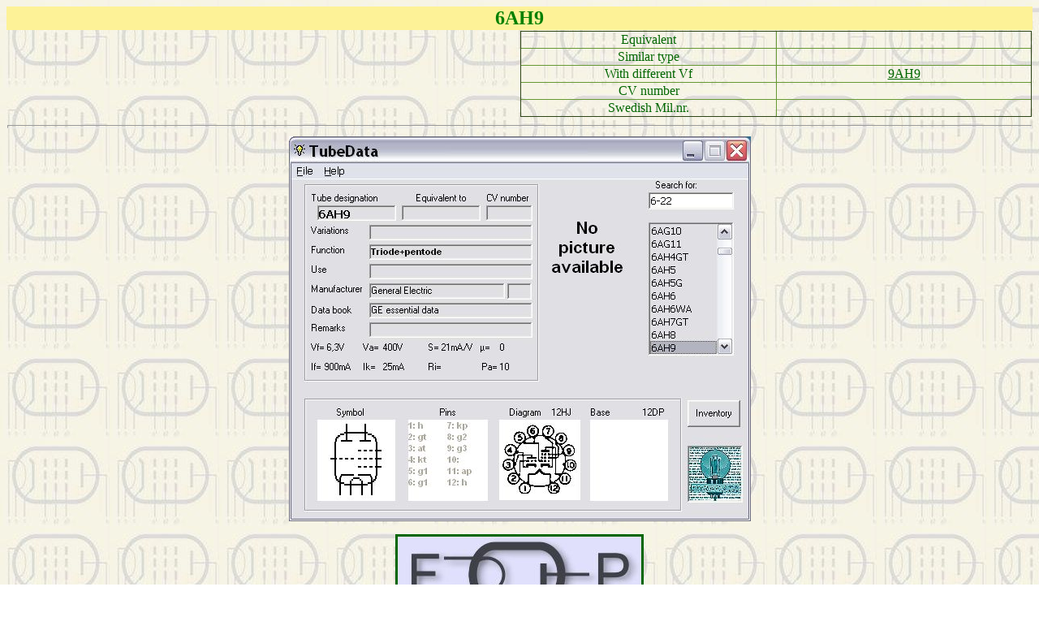

--- FILE ---
content_type: text/html
request_url: https://sm5cbw.se/tubes/htm/6ah9.htm
body_size: 539
content:
<html>

<head>
<title>SM5CBW - Tubedata</title>
<SCRIPT language=javascript type=text/javascript>
<!--
var message="Function disabled";
function click(e)
{
if (document.all)
{
if (event.button == 2)
{
alert(message);
return false;
}
}
if (document.layers)
{
if (e.which == 3)
{
alert(message);
return false;
}
}
}
if (document.layers)
{
document.captureEvents(Event.MOUSEDOWN);
}
document.onmousedown=click;
// -->
</SCRIPT>
<!--mstheme--><link rel="stylesheet" type="text/css" href="../../_themes/sm5cbw/sm5c1011.css"><meta name="Microsoft Theme" content="sm5cbw 1011, default">
</head>

<body style="background-attachment: fixed">
<table border="0" width="100%" cellspacing="0"  style="border-collapse: collapse">
<tr>
<td align="center" bgcolor="#FDF297" colspan="2" >
<font size="5" color="#008000"><b>6AH9</b></font></td>
</tr>
<tr>
<td width="50%" ><p align="center">
&nbsp;</td>
<td width="50%" >
<table border="1" width="100%" style="border-collapse: collapse">
<tr>
<td width="50%" align="center">Equivalent</td>
<td width="50%" align="center">&nbsp;</td>
</tr>
<tr>
<td width="50%" align="center">Similar type</td>
<td width="50%" align="center">&nbsp;</td>
</tr>
<tr>
<td width="50%" align="center">With different Vf</td>
<td width="50%" align="center"><a href="9ah9.htm">9AH9</a></td>
</tr>
<tr>
<td width="50%" align="center">CV number</td>
<td width="50%" align="center">&nbsp;</td>
</tr>
<tr>
<td width="50%" align="center">Swedish Mil.nr.</td>
<td width="50%" align="center">&nbsp;</td>
</tr>
</table></td>
</tr>
<tr>
<td colspan="2" ><hr></td>
</tr>
<tr>
<td colspan="2" style="text-align: center" >
<img border="0" src="../tubdata/6ah9.jpg" width="569" height="474"><p>
<a target="_blank" href="https://frank.pocnet.net/">
<img border="3" src="../images/fpdp.jpg" width="300" height="120"></a></td>
</tr>
<tr>
<td colspan="2" ><hr></td>
</tr>
<tr>
<td colspan="2" >
<p align="center">
<a target="_top" href="https://www.sm5cbw.se/">
<img border="0" src="../../images/info2.gif" width="459" height="24"></a></td>
</tr>
</table></body>
</html>